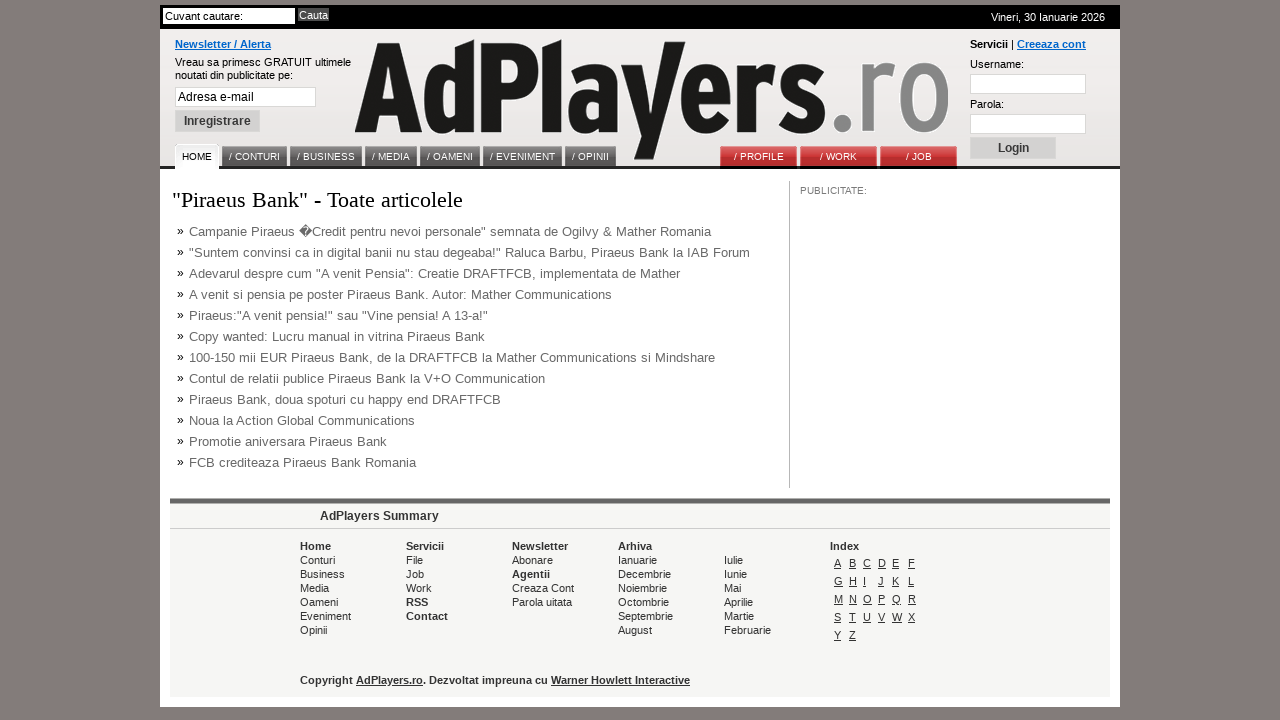

--- FILE ---
content_type: text/html; charset=UTF-8
request_url: http://www.adplayers.ro/tags/Piraeus-Bank-745/Toate-articolele.html
body_size: 5196
content:
<!DOCTYPE html PUBLIC "-//W3C//DTD XHTML 1.0 Strict//EN" "http://www.w3.org/TR/xhtml1/DTD/xhtml1-strict.dtd">
<html xmlns="http://www.w3.org/1999/xhtml">
	<head>
		<title>Piraeus Bank - toate articolele din AdPlayers.ro</title>
		<meta http-equiv="content-type" content="text/html; charset=iso-8859-1"/>
		<meta name="Description" content="&nbsp;Cu investitii estimate de surse adplayers din piata de media la 150.000 - 200.000 de euro, campania integrata care sustine Creditul de Nevoi Personale de la Piraeus Bank include servicii de stra"/>
		<meta name="keywords" content="Campanie, Piraeus, Credit, pentru, nevoi, personale, semnata, Ogilvy, Mather, Romania, nbsp, investitii, estimate, surse, adplayers, piata, media, euro, campania, integrata"/>
		<link rel="shortcut icon" href="http://www.adplayers.ro/favicon.ico" />
		<link rel="alternate" type="application/rss+xml" title="AdPlayers" href="http://www.adplayers.ro/rss" />		
		<link rel="stylesheet" type="text/css" href="http://www.adplayers.ro/css/adplayers.css" />		
                <link rel="stylesheet" type="text/css" href="http://www.adplayers.ro/css/lightbox.css" />
		<script type="text/javascript" src="http://www.adplayers.ro/js/prototype.js"></script>
		<script type="text/javascript" src="http://www.adplayers.ro/js/scriptaculous.js?load=effects"></script>
		<script type="text/javascript" src="http://www.adplayers.ro/js/lightbox.js"></script>


		<!-- Begin of:head-DFP -->
<script async='async' src='https://www.googletagservices.com/tag/js/gpt.js'></script>
<script>
  var googletag = googletag || {};
  googletag.cmd = googletag.cmd || [];
</script>
<script>
  googletag.cmd.push(function() {
    googletag.defineSlot('/102204925/Adplayers.ro-ROS-bottom', [300, 250], 'div-gpt-ad-1486651112482-0').addService(googletag.pubads());
    googletag.defineSlot('/102204925/Adplayers.ro-ROS-sidebar', [300, 250], 'div-gpt-ad-1486651112482-1').addService(googletag.pubads());
    googletag.defineSlot('/102204925/Adplayers.ro-ROS-sidebar2', [300, 600], 'div-gpt-ad-1486651112482-2').addService(googletag.pubads());
    googletag.defineSlot('/102204925/Adplayers.ro-ROS-top', [[970, 90], [970, 250], [960, 200], [960, 150], [960, 100], [728, 90], [960, 250]], 'div-gpt-ad-1486651112482-3').addService(googletag.pubads());
    googletag.pubads().collapseEmptyDivs();
    googletag.pubads().setTargeting('siteContext', ['newssite']).setTargeting('placePosition', ['ROS']).setTargeting('siteType', ['content']);
    googletag.enableServices();
  });
</script><!-- End of:head-DFP -->



		<script type="text/javascript" src="http://www.adplayers.ro/js/adplayers.js"></script>





	<script type="text/javascript" src="http://www.adplayers.ro/js/banner_load/browserDetect.js"></script>
	<script type="text/javascript" src="http://www.adplayers.ro/js/banner_load/events.js"></script>
	<script type="text/javascript" src="http://www.adplayers.ro/js/banner_load/replaceBanners.js"></script>



	</head>
	<body>
        
		<div class="publicitate_728">
            
            <!-- Begin of:top-billboard -->
<div style="margin-right: auto;position: relative;width:970px;margin-left: -5px;"><div style="width:auto;padding:0px;position: relative;left:0px;top:0px;top:-2px\9;"><center>
<!-- /102204925/Adplayers.ro-ROS-top -->
<div id='div-gpt-ad-1486651112482-3'>
<script>
googletag.cmd.push(function() { googletag.display('div-gpt-ad-1486651112482-3'); });
</script>
</div>
</center></div></div><!-- End of:top-billboard -->
            
	</div>
					
				
<!-- ClickTale Top part -->
<script type="text/javascript">
var WRInitTime=(new Date()).getTime();
</script>
<!-- ClickTale end of Top part -->

		<div id="site">
			<div id="middle">
				<div id="header">
					<div id="head_top">
						<div class="left">
							<form action="http://www.adplayers.ro/cautare/" onsubmit="return check_search('schterm')">
								<div class="inputs">
									<input type="text" name="schterm" id="schterm" value="Cuvant cautare:" class="sh_txt" onfocus="if (this.value == 'Cuvant cautare:') this.value = '';" onblur="if (this.value == '') this.value = 'Cuvant cautare:';"/>
									<input type="submit" name="sh_but" value="Cauta" class="sh_but" />
									<div class="clear"></div>
								</div>
							</form>
						</div>
						<div class="right tright">Vineri, 30 Ianuarie 2026
													</div>
						<div class="clear"></div>
					</div>
					<div id="logo">

						<div class="clear"></div>
						<div class="news_container">
														<form method="get" action="http://www.adplayers.ro/login.php" >
								<div class="title"><a href="http://www.adplayers.ro/login.php?page=add_profile">Newsletter / Alerta</a></div>
								<div>
									<span>Vreau sa primesc GRATUIT ultimele<br />noutati din publicitate pe:</span><br />
									<input type="text" name="profile_email" id="profile_email" value="Adresa e-mail" onfocus="if (this.value == 'Adresa e-mail') this.value = '';" onblur="if (this.value == '') this.value = 'Adresa e-mail';"/><br />
									<input type="hidden" name="page" value="add_profile" />
									<input type="hidden" name="must_user" value="0" />
									<input type="submit" name="inreg_but" class="inreg_but button" value="Inregistrare" />
								</div>
							</form>
													</div>
						<a href="http://www.adplayers.ro" rel="nofollow" class="logo_link"></a>
						<div class="login_container">
														<form method="post" action="http://www.adplayers.ro/login.php?action=login">
								<div class="clear"><span>Servicii</span> | <a href="http://www.adplayers.ro/login.php?page=add_profile">Creeaza cont</a></div>
								<div>
									<label for="user_name" >Username:</label><br />
									<input type="text" name="user_name" id="user_name" value="" /><br />
									<label for="user_pass" >Parola:</label><br />
									<input type="password" name="user_pass" id="user_pass" value="" /><br />
									<input type="submit" name="cont_but" value="Login" class="cont_but button" />
								</div>
							</form>
													</div>
										<div class="menu_container">
					<!-- Meniu gri -->
					<div class="home1">
						<ul class="one">
							<li><a href="http://www.adplayers.ro" class="home" ><span>Home</span></a></li> 
														<li><a href="http://www.adplayers.ro/articol/Conturi-5" ><span >/&nbsp;CONTURI</span></a></li>
														<li><a href="http://www.adplayers.ro/articol/Business-6" ><span >/&nbsp;BUSINESS</span></a></li>
														<li><a href="http://www.adplayers.ro/articol/Media-7" ><span >/&nbsp;MEDIA</span></a></li>
														<li><a href="http://www.adplayers.ro/articol/Oameni-8" ><span >/&nbsp;OAMENI</span></a></li>
														<li><a href="http://www.adplayers.ro/articol/Eveniment-9" ><span >/&nbsp;EVENIMENT</span></a></li>
														<li><a href="http://www.adplayers.ro/articol/Opinii-10" ><span >/&nbsp;OPINII</span></a></li>
													</ul>
					</div>
					<!-- end Meniu gri -->
					
										<!-- Meniu rosu -->
					<div class="home2">
						<ul class="one">
																<li><a href="http://www.adplayers.ro/profile" ><span>/&nbsp;PROFILE</span></a></li>
																<li><a href="http://www.adplayers.ro/work" ><span>/&nbsp;WORK</span></a></li>
																<li><a href="http://www.adplayers.ro/job" ><span>/&nbsp;JOB</span></a></li>
													</ul>
					</div>
					<!-- end Meniu rosu -->
									<div class="clear"></div>
				</div>						<div class="clear"></div>
					</div>
				</div> <!-- end header -->
				<div class="clear"></div>				<div id="content">
					<div id="left">
						<div class="caption">"Piraeus Bank" - Toate articolele</div>
												
														<div class="section_other_articles">
																	<span class="left">&raquo;</span><div class="art_title"><a href="http://www.adplayers.ro/articol/Conturi-5/Campanie-Piraeus-Credit-pentru-nevoi-personale-semnata-de-Ogilvy-Mather-Romania-5057.html"> Campanie Piraeus �Credit pentru nevoi personale" semnata de Ogilvy & Mather Romania</a></div>
									<div class="clear"></div>
																	<span class="left">&raquo;</span><div class="art_title"><a href="http://www.adplayers.ro/articol/Eveniment-9/Suntem-convinsi-ca-in-digital-banii-nu-stau-degeaba-Raluca-Barbu-Piraeus-Bank-la-IAB-Forum-4478.html">"Suntem convinsi ca in digital banii nu stau degeaba!" Raluca Barbu, Piraeus Bank la IAB Forum</a></div>
									<div class="clear"></div>
																	<span class="left">&raquo;</span><div class="art_title"><a href="http://www.adplayers.ro/articol/Conturi-5/Adevarul-despre-cum-A-venit-Pensia-Creatie-DRAFTFCB-implementata-de-Mather-3766.html">Adevarul despre cum "A venit Pensia": Creatie DRAFTFCB, implementata de Mather</a></div>
									<div class="clear"></div>
																	<span class="left">&raquo;</span><div class="art_title"><a href="http://www.adplayers.ro/articol/Conturi-5/A-venit-si-pensia-pe-poster-Piraeus-Bank-Autor-Mather-Communications-3765.html">A venit si pensia pe poster Piraeus Bank. Autor: Mather Communications</a></div>
									<div class="clear"></div>
																	<span class="left">&raquo;</span><div class="art_title"><a href="http://www.adplayers.ro/articol/Opinii-10/Piraeus-A-venit-pensia-sau-Vine-pensia-A-13-a-3763.html">Piraeus:"A venit pensia!" sau "Vine pensia! A 13-a!"</a></div>
									<div class="clear"></div>
																	<span class="left">&raquo;</span><div class="art_title"><a href="http://www.adplayers.ro/articol/Conturi-5/Copy-wanted-Lucru-manual-in-vitrina-Piraeus-Bank-3760.html">Copy wanted: Lucru manual in vitrina Piraeus Bank</a></div>
									<div class="clear"></div>
																	<span class="left">&raquo;</span><div class="art_title"><a href="http://www.adplayers.ro/articol/Conturi-5/100-150-mii-EUR-Piraeus-Bank-de-la-DRAFTFCB-la-Mather-Communications-si-Mindshare-3586.html">100-150 mii EUR Piraeus Bank, de la DRAFTFCB la Mather Communications si Mindshare</a></div>
									<div class="clear"></div>
																	<span class="left">&raquo;</span><div class="art_title"><a href="http://www.adplayers.ro/articol/Conturi-5/Contul-de-relatii-publice-Piraeus-Bank-la-V-O-Communication-2478.html">Contul de relatii publice Piraeus Bank la V+O Communication</a></div>
									<div class="clear"></div>
																	<span class="left">&raquo;</span><div class="art_title"><a href="http://www.adplayers.ro/articol/Conturi-5/Piraeus-Bank-doua-spoturi-cu-happy-end-DRAFTFCB-2272.html">Piraeus Bank, doua spoturi cu happy end DRAFTFCB</a></div>
									<div class="clear"></div>
																	<span class="left">&raquo;</span><div class="art_title"><a href="http://www.adplayers.ro/articol/Media-7/Noua-la-Action-Global-Communications-925.html">Noua la Action Global Communications</a></div>
									<div class="clear"></div>
																	<span class="left">&raquo;</span><div class="art_title"><a href="http://www.adplayers.ro/articol/Media-7/Promotie-aniversara-Piraeus-Bank-623.html">Promotie aniversara Piraeus Bank</a></div>
									<div class="clear"></div>
																	<span class="left">&raquo;</span><div class="art_title"><a href="http://www.adplayers.ro/articol/Business-6/FCB-crediteaza-Piraeus-Bank-Romania-484.html">FCB crediteaza Piraeus Bank Romania</a></div>
									<div class="clear"></div>
																<div class="clear"></div>
							</div>
							
							<div class="clear"></div>
							
																		</div>
					<div id="right">
						
					<div class="publicitate">
            <span>PUBLICITATE:</span>
            
            <!-- Begin of:sidebar-halfpage -->
<!-- /102204925/Adplayers.ro-ROS-sidebar2 -->
<div id='div-gpt-ad-1486651112482-2' style='height:600px; width:300px;'>
<script>
googletag.cmd.push(function() { googletag.display('div-gpt-ad-1486651112482-2'); });
</script>
</div><!-- End of:sidebar-halfpage -->

            
	</div>
							</div>
					<div class="clear"></div>
				</div>
				<div id="footer">
					<div id="border_top"></div>
					<div id="footer_title">AdPlayers Summary</div>
					<div id="footer_links">
						<div class="footer_tab">
							<span>Home</span><br />
														<a href="http://www.adplayers.ro/articol/Conturi-5">Conturi</a><br />
														<a href="http://www.adplayers.ro/articol/Business-6">Business</a><br />
														<a href="http://www.adplayers.ro/articol/Media-7">Media</a><br />
														<a href="http://www.adplayers.ro/articol/Oameni-8">Oameni</a><br />
														<a href="http://www.adplayers.ro/articol/Eveniment-9">Eveniment</a><br />
														<a href="http://www.adplayers.ro/articol/Opinii-10">Opinii</a><br />
													</div>
						<div class="footer_tab">
							<span>Servicii</span><br />
							<a href="http://www.adplayers.ro/profile">File</a><br />
							<a href="http://www.adplayers.ro/job">Job</a><br />
							<a href="http://www.adplayers.ro/work">Work</a><br />
							<a href="http://www.adplayers.ro/rss-feed" style="font-weight:bold;">RSS</a><br />
							<a href="http://www.adplayers.ro/contact" style="font-weight:bold;">Contact</a><br />
						</div>
						<div class="footer_tab">
														<span>Newsletter</span><br />
							<a href="http://www.adplayers.ro/login.php?page=add_profile&amp;must_user=0">Abonare</a><br />
																					<span>Agentii</span><br />
							<a href="http://www.adplayers.ro/login.php?page=add_profile">Creaza Cont</a><br />
							<a href="http://www.adplayers.ro/login.php?page=recover_pass">Parola uitata</a><br />
													</div>
						
						<div class="footer_tab">
							<span>Arhiva</span><br />
																					<a href="/arhiva/Ianuarie-2026.html">Ianuarie</a><br />
																					<a href="/arhiva/Decembrie-2025.html">Decembrie</a><br />
																					<a href="/arhiva/Noiembrie-2025.html">Noiembrie</a><br />
																					<a href="/arhiva/Octombrie-2025.html">Octombrie</a><br />
																					<a href="/arhiva/Septembrie-2025.html">Septembrie</a><br />
																					<a href="/arhiva/August-2025.html">August</a><br />
																					</div>
							<div class="footer_tab">
							<br />
														<a href="/arhiva/Iulie-2025.html">Iulie</a><br />
																					<a href="/arhiva/Iunie-2025.html">Iunie</a><br />
																					<a href="/arhiva/Mai-2025.html">Mai</a><br />
																					<a href="/arhiva/Aprilie-2025.html">Aprilie</a><br />
																					<a href="/arhiva/Martie-2025.html">Martie</a><br />
																					<a href="/arhiva/Februarie-2025.html">Februarie</a><br />
													</div>
						
												<div class="footer_tab">
							<span>Index</span><br />
							<table><tr>
															<td>
																	<a href="http://www.adplayers.ro/tags/litera-A.html">A</a>
																</td>
																							<td>
																	<a href="http://www.adplayers.ro/tags/litera-B.html">B</a>
																</td>
																							<td>
																	<a href="http://www.adplayers.ro/tags/litera-C.html">C</a>
																</td>
																							<td>
																	<a href="http://www.adplayers.ro/tags/litera-D.html">D</a>
																</td>
																							<td>
																	<a href="http://www.adplayers.ro/tags/litera-E.html">E</a>
																</td>
																							<td>
																	<a href="http://www.adplayers.ro/tags/litera-F.html">F</a>
																</td>
																</tr><tr>
																							<td>
																	<a href="http://www.adplayers.ro/tags/litera-G.html">G</a>
																</td>
																							<td>
																	<a href="http://www.adplayers.ro/tags/litera-H.html">H</a>
																</td>
																							<td>
																	<a href="http://www.adplayers.ro/tags/litera-I.html">I</a>
																</td>
																							<td>
																	<a href="http://www.adplayers.ro/tags/litera-J.html">J</a>
																</td>
																							<td>
																	<a href="http://www.adplayers.ro/tags/litera-K.html">K</a>
																</td>
																							<td>
																	<a href="http://www.adplayers.ro/tags/litera-L.html">L</a>
																</td>
																</tr><tr>
																							<td>
																	<a href="http://www.adplayers.ro/tags/litera-M.html">M</a>
																</td>
																							<td>
																	<a href="http://www.adplayers.ro/tags/litera-N.html">N</a>
																</td>
																							<td>
																	<a href="http://www.adplayers.ro/tags/litera-O.html">O</a>
																</td>
																							<td>
																	<a href="http://www.adplayers.ro/tags/litera-P.html">P</a>
																</td>
																							<td>
																	<a href="http://www.adplayers.ro/tags/litera-Q.html">Q</a>
																</td>
																							<td>
																	<a href="http://www.adplayers.ro/tags/litera-R.html">R</a>
																</td>
																</tr><tr>
																							<td>
																	<a href="http://www.adplayers.ro/tags/litera-S.html">S</a>
																</td>
																							<td>
																	<a href="http://www.adplayers.ro/tags/litera-T.html">T</a>
																</td>
																							<td>
																	<a href="http://www.adplayers.ro/tags/litera-U.html">U</a>
																</td>
																							<td>
																	<a href="http://www.adplayers.ro/tags/litera-V.html">V</a>
																</td>
																							<td>
																	<a href="http://www.adplayers.ro/tags/litera-W.html">W</a>
																</td>
																							<td>
																	<a href="http://www.adplayers.ro/tags/litera-X.html">X</a>
																</td>
																</tr><tr>
																							<td>
																	<a href="http://www.adplayers.ro/tags/litera-Y.html">Y</a>
																</td>
																							<td>
																	<a href="http://www.adplayers.ro/tags/litera-Z.html">Z</a>
																</td>
																						</tr>
							</table>
						</div>
												<div class="clear"></div>
						<br/>
						<div class="footer_tab copy">
							<br/><span class="copy">
							Copyright <span class="underline">AdPlayers.ro</span>. Dezvoltat impreuna cu <a href="http://www.whi.ro" rel="external" title="Warner Howlett Interactive">Warner Howlett Interactive</a>
							</span>
						</div>
						<div class="footer_tab_large">
							
<!--/Start async trafic.ro/-->
<script type="text/javascript" id="trfc_trafic_script">
//<![CDATA[
t_rid = 'adplayersro';
(function(){ t_js_dw_time=new Date().getTime();
t_js_load_src=((document.location.protocol == 'http:')?'http://storage.':'https://secure.')+'trafic.ro/js/trafic.js?tk='+(Math.pow(10,16)*Math.random())+'&t_rid='+t_rid;
if (document.createElement && document.getElementsByTagName && document.insertBefore) {
t_as_js_en=true;var sn = document.createElement('script');sn.type = 'text/javascript';sn.async = true; sn.src = t_js_load_src;
var psn = document.getElementsByTagName('script')[0];psn.parentNode.insertBefore(sn, psn); } else {
document.write(unescape('%3Cscri' + 'pt type="text/javascript" '+'src="'+t_js_load_src+';"%3E%3C/sc' + 'ript%3E')); }})();
//]]>
</script>
<noscript><p><a href="http://www.trafic.ro/statistici/adplayers.ro"><img alt="www.adplayers.ro" src="http://log.trafic.ro/cgi-bin/pl.dll?rid=adplayersro" /></a> <a href="http://www.trafic.ro/">Web analytics</a></p></noscript>
<!--/End async trafic.ro/-->

						</div>
						<div class="clear"></div>
					</div>
				</div> <!--end footer -->
				<div class="site_clear"></div>
			</div>  <!-- end middle -->
		</div><!-- end site -->
		<div class="site_clear"></div>

		
                <script type="text/javascript">
                var gaJsHost = (("https:" == document.location.protocol) ? "https://ssl." : "http://www.");
                document.write(unescape("%3Cscript src='" + gaJsHost + "google-analytics.com/ga.js' type='text/javascript' rel='inline'%3E%3C/script%3E"));
                </script>
                <script type="text/javascript">
                var pageTracker = _gat._getTracker("UA-152804-8");
                pageTracker._initData();
                pageTracker._trackPageview();
                </script>		
		
	</body>
</html>

--- FILE ---
content_type: text/html; charset=utf-8
request_url: https://www.google.com/recaptcha/api2/aframe
body_size: 267
content:
<!DOCTYPE HTML><html><head><meta http-equiv="content-type" content="text/html; charset=UTF-8"></head><body><script nonce="zwrYFl5XYo3Hzaxtle8BlQ">/** Anti-fraud and anti-abuse applications only. See google.com/recaptcha */ try{var clients={'sodar':'https://pagead2.googlesyndication.com/pagead/sodar?'};window.addEventListener("message",function(a){try{if(a.source===window.parent){var b=JSON.parse(a.data);var c=clients[b['id']];if(c){var d=document.createElement('img');d.src=c+b['params']+'&rc='+(localStorage.getItem("rc::a")?sessionStorage.getItem("rc::b"):"");window.document.body.appendChild(d);sessionStorage.setItem("rc::e",parseInt(sessionStorage.getItem("rc::e")||0)+1);localStorage.setItem("rc::h",'1769737458355');}}}catch(b){}});window.parent.postMessage("_grecaptcha_ready", "*");}catch(b){}</script></body></html>